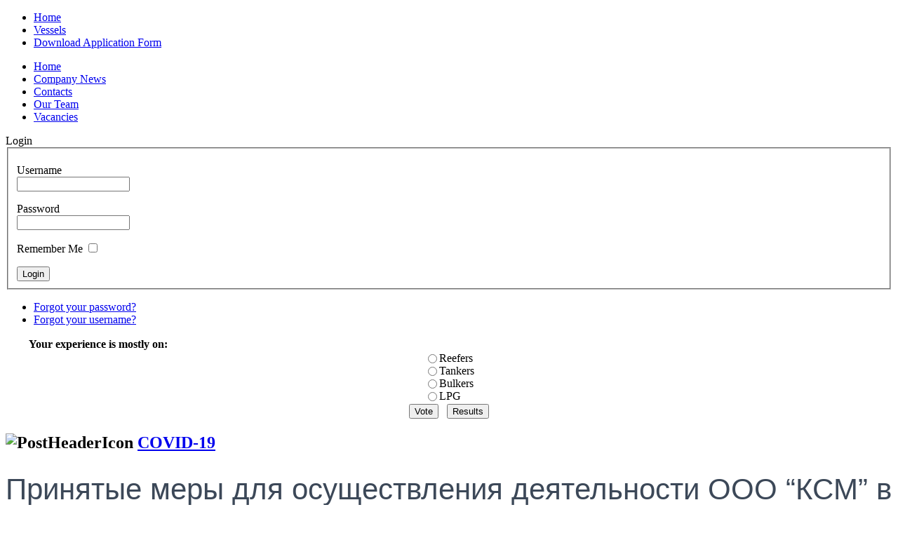

--- FILE ---
content_type: text/html; charset=utf-8
request_url: http://ksm-world.net/news.html
body_size: 6611
content:
<!DOCTYPE html PUBLIC "-//W3C//DTD XHTML 1.0 Transitional//EN" "http://www.w3.org/TR/xhtml1/DTD/xhtml1-transitional.dtd">
<html xmlns="http://www.w3.org/1999/xhtml" xml:lang="en-gb" lang="en-gb" >
 <head>
  <meta http-equiv="X-UA-Compatible" content="IE=EmulateIE7" />
  <base href="http://ksm-world.net/news.html" />
  <meta http-equiv="content-type" content="text/html; charset=utf-8" />
  <meta name="robots" content="index, follow" />
  <meta name="keywords" content="KSM, Kaliningrad Ship Management, Norbulk Shipping representative" />
  <meta name="description" content="KSM, Kaliningrad Ship Management, Norbulk Shipping representative" />
  <meta name="generator" content="Joomla! 1.5 - Open Source Content Management" />
  <title>News</title>
  <link href="/news.feed?type=rss" rel="alternate" type="application/rss+xml" title="RSS 2.0" />
  <link href="/news.feed?type=atom" rel="alternate" type="application/atom+xml" title="Atom 1.0" />
  <script type="text/javascript" src="/media/system/js/mootools.js"></script>
  <script type="text/javascript" src="/media/system/js/caption.js"></script>

  <link rel="stylesheet" href="/templates/system/css/system.css" type="text/css" />
  <link rel="stylesheet" href="/templates/system/css/general.css" type="text/css" />

  <link rel="stylesheet" type="text/css" href="/templates/norbulk2/css/template.css" />
  <!--[if IE 6]><link rel="stylesheet" href="/templates/norbulk2/css/template.ie6.css" type="text/css" media="screen" /><![endif]-->
  <!--[if IE 7]><link rel="stylesheet" href="/templates/norbulk2/css/template.ie7.css" type="text/css" media="screen" /><![endif]-->
  <script type="text/javascript" src="/templates/norbulk2/script.js"></script>
 </head>
<body>
<div id="art-page-background-simple-gradient">
</div>
<div id="art-main">
<div class="art-Sheet">
    <div class="art-Sheet-tl"></div>
    <div class="art-Sheet-tr"></div>
    <div class="art-Sheet-bl"></div>
    <div class="art-Sheet-br"></div>
    <div class="art-Sheet-tc"></div>
    <div class="art-Sheet-bc"></div>
    <div class="art-Sheet-cl"></div>
    <div class="art-Sheet-cr"></div>
    <div class="art-Sheet-cc"></div>
    <div class="art-Sheet-body">
<div class="art-Header">
    <div class="art-Header-png"></div>
    <div class="art-Header-jpeg"></div>

</div>
<div class="art-nav">
	<div class="l"></div>
	<div class="r"></div>
<ul class="art-menu"><li class="item2"><a href="/home.html"><span class="l"> </span><span class="r"> </span><span class="t">Home</span></a></li><li class="item4"><a href="/vessels.html"><span class="l"> </span><span class="r"> </span><span class="t">Vessels</span></a></li><li class="item5"><a href="http://ksm-world.net/images/stories/ksmdec21.xls"><span class="l"> </span><span class="r"> </span><span class="t">Download Application Form</span></a></li></ul></div>


<div class="art-contentLayout">
<div class="art-sidebar1"><div class="art-Block">
		    <div class="art-Block-tl"></div>
		    <div class="art-Block-tr"></div>
		    <div class="art-Block-bl"></div>
		    <div class="art-Block-br"></div>
		    <div class="art-Block-tc"></div>
		    <div class="art-Block-bc"></div>
		    <div class="art-Block-cl"></div>
		    <div class="art-Block-cr"></div>
		    <div class="art-Block-cc"></div>
		    <div class="art-Block-body">
		
				<div class="art-BlockContent">
		    <div class="art-BlockContent-body">
		
		<ul class="menu"><li class="item1"><a href="http://ksm-world.net/"><span>Home</span></a></li><li id="current" class="active item8"><a href="/news.html"><span>Company News</span></a></li><li class="item6"><a href="/contacts.html"><span>Contacts</span></a></li><li class="item9"><a href="/team.html"><span>Our Team</span></a></li><li class="item7"><a href="/vacancies.html"><span>Vacancies</span></a></li></ul>
				<div class="cleared"></div>
		    </div>
		</div>
		
		
				<div class="cleared"></div>
		    </div>
		</div>
		
<div class="art-Block">
		    <div class="art-Block-tl"></div>
		    <div class="art-Block-tr"></div>
		    <div class="art-Block-bl"></div>
		    <div class="art-Block-br"></div>
		    <div class="art-Block-tc"></div>
		    <div class="art-Block-bc"></div>
		    <div class="art-Block-cl"></div>
		    <div class="art-Block-cr"></div>
		    <div class="art-Block-cc"></div>
		    <div class="art-Block-body">
		
		<div class="art-BlockHeader">
		    <div class="art-header-tag-icon">
		        <div class="t">
		Login</div>
		    </div>
		</div>
				<div class="art-BlockContent">
		    <div class="art-BlockContent-body">
		
		<form action="/news.html" method="post" name="login" id="form-login" >
		<fieldset class="input">
	<p id="form-login-username">
		<label for="modlgn_username">Username</label><br />
		<input id="modlgn_username" type="text" name="username" class="inputbox" alt="username" size="18" />
	</p>
	<p id="form-login-password">
		<label for="modlgn_passwd">Password</label><br />
		<input id="modlgn_passwd" type="password" name="passwd" class="inputbox" size="18" alt="password" />
	</p>
		<p id="form-login-remember">
		<label for="modlgn_remember">Remember Me</label>
		<input id="modlgn_remember" type="checkbox" name="remember" class="inputbox" value="yes" alt="Remember Me" />
	</p>
		<span class="art-button-wrapper"><span class="l"> </span><span class="r"> </span><input type="submit" name="Submit" class="button art-button" value="Login" /></span>
	</fieldset>
	<ul>
		<li>
			<a href="/component/user/reset.html">
			Forgot your password?</a>
		</li>
		<li>
			<a href="/component/user/remind.html">
			Forgot your username?</a>
		</li>
			</ul>
	
	<input type="hidden" name="option" value="com_user" />
	<input type="hidden" name="task" value="login" />
	<input type="hidden" name="return" value="L2hvbWUuaHRtbA==" />
	<input type="hidden" name="9302c1675ac332ac850aed48fb5ddfb8" value="1" /></form>

				<div class="cleared"></div>
		    </div>
		</div>
		
		
				<div class="cleared"></div>
		    </div>
		</div>
		
<div class="art-Block">
		    <div class="art-Block-tl"></div>
		    <div class="art-Block-tr"></div>
		    <div class="art-Block-bl"></div>
		    <div class="art-Block-br"></div>
		    <div class="art-Block-tc"></div>
		    <div class="art-Block-bc"></div>
		    <div class="art-Block-cl"></div>
		    <div class="art-Block-cr"></div>
		    <div class="art-Block-cc"></div>
		    <div class="art-Block-body">
		
				<div class="art-BlockContent">
		    <div class="art-BlockContent-body">
		
		<form action="index.php" method="post" name="form2">

<table width="95%" border="0" cellspacing="0" cellpadding="1" align="center" class="pollpoll">
<thead>
	<tr>
		<td style="font-weight: bold;">
			Your experience is mostly on:		</td>
	</tr>
</thead>
	<tr>
		<td align="center">
			<table class="pollstableborderpoll" cellspacing="0" cellpadding="0" border="0">
							<tr>
					<td class="sectiontableentry2poll" valign="top">
						<input type="radio" name="voteid" id="voteid13" value="13" alt="13" />
					</td>
					<td class="sectiontableentry2poll" valign="top">
						<label for="voteid13">
							Reefers						</label>
					</td>
				</tr>
											<tr>
					<td class="sectiontableentry1poll" valign="top">
						<input type="radio" name="voteid" id="voteid14" value="14" alt="14" />
					</td>
					<td class="sectiontableentry1poll" valign="top">
						<label for="voteid14">
							Tankers						</label>
					</td>
				</tr>
											<tr>
					<td class="sectiontableentry2poll" valign="top">
						<input type="radio" name="voteid" id="voteid15" value="15" alt="15" />
					</td>
					<td class="sectiontableentry2poll" valign="top">
						<label for="voteid15">
							Bulkers						</label>
					</td>
				</tr>
											<tr>
					<td class="sectiontableentry1poll" valign="top">
						<input type="radio" name="voteid" id="voteid16" value="16" alt="16" />
					</td>
					<td class="sectiontableentry1poll" valign="top">
						<label for="voteid16">
							LPG						</label>
					</td>
				</tr>
										</table>
		</td>
	</tr>
	<tr>
		<td>
			<div align="center">
				<span class="art-button-wrapper"><span class="l"> </span><span class="r"> </span><input type="submit" name="task_button" class="button art-button" value="Vote" /></span>
				&nbsp;
				<span class="art-button-wrapper"><span class="l"> </span><span class="r"> </span><input type="button" name="option" class="button art-button" value="Results" onclick="document.location.href='/component/poll/2-2.html'" /></span>
			</div>
		</td>
	</tr>
</table>

	<input type="hidden" name="option" value="com_poll" />
	<input type="hidden" name="task" value="vote" />
	<input type="hidden" name="id" value="2" />
	<input type="hidden" name="9302c1675ac332ac850aed48fb5ddfb8" value="1" /></form>
				<div class="cleared"></div>
		    </div>
		</div>
		
		
				<div class="cleared"></div>
		    </div>
		</div>
		
</div>
<div class="art-content-sidebar2">



<table class="blog" cellpadding="0" cellspacing="0" width="100%">
<tr>
	<td valign="top">
					<div>
		
<div class="art-Post">
    <div class="art-Post-tl"></div>
    <div class="art-Post-tr"></div>
    <div class="art-Post-bl"></div>
    <div class="art-Post-br"></div>
    <div class="art-Post-tc"></div>
    <div class="art-Post-bc"></div>
    <div class="art-Post-cl"></div>
    <div class="art-Post-cr"></div>
    <div class="art-Post-cc"></div>
    <div class="art-Post-body">
<div class="art-Post-inner">
 <h2 class="art-PostHeader"><img src="/templates/norbulk2/images/PostHeaderIcon.png" alt="PostHeaderIcon" width="32" height="32" /> 
<a href="/news/21-covid-19.html" class="PostHeader">COVID-19</a>
</h2>

<div class="art-PostContent">
<div class="art-article"><h1 style="box-sizing: border-box; -webkit-tap-highlight-color: transparent; font-size: 42px; margin: 0px 0px 15px; font-family: Roboto, Helvetica, Arial, sans-serif; font-weight: 300; line-height: 1.618; color: #3c4858; background-color: #ffffff;">Принятые меры для осуществления деятельности ООО “КСМ” в условиях распространения COVID-19</h1>
<div style="box-sizing: border-box; -webkit-tap-highlight-color: transparent; color: #3c4858; font-family: Roboto, Helvetica, Arial, sans-serif; font-size: 14px; background-color: #ffffff;">
<p style="box-sizing: border-box; -webkit-tap-highlight-color: transparent; margin: 0px 0px 15px; font-size: 18px; line-height: 1.618;">Для осуществления деятельности ООО “КСМ” приняло ряд обязательных и дополнительных мер по противодействию развития новой коронавирусной инфекции COVID-19.</p>
<p style="box-sizing: border-box; -webkit-tap-highlight-color: transparent; margin: 0px 0px 15px; font-size: 18px; line-height: 1.618;"><strong style="box-sizing: border-box; -webkit-tap-highlight-color: transparent;">Обязательные меры</strong></p>
<ul style="box-sizing: border-box; -webkit-tap-highlight-color: transparent; margin-top: 0px; margin-bottom: 30px; font-size: 18px; line-height: 1.618;">
<li style="box-sizing: border-box; -webkit-tap-highlight-color: transparent;">Организация системной работы по информированию работников о рисках новой коронавирусной инфекции covid-19, мерах индивидуальной профилактики, необходимости своевременного обращения за медицинской помощью при появлении первых симптомов ОРВИ.</li>
<li style="box-sizing: border-box; -webkit-tap-highlight-color: transparent;"> Разработка и размещение в нужных местах правил личной гигиены, входа и выхода из помещений, регламент уборки</li>
<li style="box-sizing: border-box; -webkit-tap-highlight-color: transparent;">Ежедневный визуальный осмотр и опрос работников на предмет наличия симптомов ОРВИ</li>
<li style="box-sizing: border-box; -webkit-tap-highlight-color: transparent;">Измерение температуры работников перед началом работы (при температуре 37.0 и выше, либо при других явных признаках ОРВИ, сотрудник должен быть отстранен от pa6oты). Регистрация каждого измерения температуры в журнале регистрации температуры работников</li>
<li style="box-sizing: border-box; -webkit-tap-highlight-color: transparent;">Обеспечение работников запасом одноразовых масок (исходя из продолжительности рабочей смены и смены масок не реже одного раза в 2 часа) для использования их при работе, а также дезинфицирующими салфетками, кожными антисептиками для обработки рук, дезинфицирующими средствами</li>
<li style="box-sizing: border-box; -webkit-tap-highlight-color: transparent;">Обеспеченность персонала кожными антисептиками</li>
<li style="box-sizing: border-box; -webkit-tap-highlight-color: transparent;">Оснащение рабочих мест в случае необходимости контактов с посетителями устройствами, предохраняющими работников от прямой капельной инфекции</li>
<li style="box-sizing: border-box; -webkit-tap-highlight-color: transparent;">Обязательное выполнение работниками правил личной гигиены и производственной санитарии в зависимости от специфики деятельности организации (индивидуального предпринимателя)</li>
<li style="box-sizing: border-box; -webkit-tap-highlight-color: transparent;">Профилактическая дезинфекция помещений на системной основе, которая включает в себя меры личной гигиены, частое мытье рук с мылом или обработку их кожными антисептиками, дезинфекцию столовой и кухонной посуды, проветривание и обеззараживание воздуха, проведение влажной уборки помещений с использованием дезинфицирующих средств</li>
<li style="box-sizing: border-box; -webkit-tap-highlight-color: transparent;">Проведение влажной уборки помещений с применением дезинфицирующих средств перед началом работы</li>
<li style="box-sizing: border-box; -webkit-tap-highlight-color: transparent;">Проведение уборки помещений не реже одного раза в смену в конце работы с использованием дезинфицирующих средств</li>
<li style="box-sizing: border-box; -webkit-tap-highlight-color: transparent;">Наличие резиновых ковриков или ковриков из пористого материала, смоченные дезинфицирующими средствами, перед входами в помещения</li>
<li style="box-sizing: border-box; -webkit-tap-highlight-color: transparent;">Проветривание и влажная уборка помещений по окончании рабочей смены (или не реже чем через 6 часов) с применением дезинфицирующих средств путем протирания дезинфицирующими салфетками (или растворами дезинфицирующих средств) ручек дверей, поручней, столов, спинок стульев (подлокотников кресел), раковин для мытья рук при входе в обеденный зал (столовую), витрин самообслуживания</li>
<li style="box-sizing: border-box; -webkit-tap-highlight-color: transparent;">Ежедневное мытьё, чистка и дезинфекция раковин для мытья рук, санитарных узлов и контейнеров для мусора</li>
<li style="box-sizing: border-box; -webkit-tap-highlight-color: transparent;">Обработка всей входящей корреспонденции подходящими для этого дезинфицирующими средствами</li>
<li style="box-sizing: border-box; -webkit-tap-highlight-color: transparent;">Обеспечение организации границ выделенной зоны на территории организации (индивидуального предпринимателя), функционирующей для выгрузки и погрузки товаров, сырья и материалов, которые необходимы для обеспечения функционирования организации (индивидуального предпринимателя)</li>
</ul>
<p style="box-sizing: border-box; -webkit-tap-highlight-color: transparent; margin: 0px 0px 15px; font-size: 18px; line-height: 1.618;"><strong style="box-sizing: border-box; -webkit-tap-highlight-color: transparent;">Дополнительные меры</strong></p>
<ul style="box-sizing: border-box; -webkit-tap-highlight-color: transparent; margin-top: 0px; margin-bottom: 30px; font-size: 18px; line-height: 1.618;">
<li style="box-sizing: border-box; -webkit-tap-highlight-color: transparent;">Регулярное (каждые 2 часа) проветривание рабочих помещений</li>
<li style="box-sizing: border-box; -webkit-tap-highlight-color: transparent;">Обработка воздуха в отсутствие работников с использованием бактерицидных облучателей и (или) других устройств для обеззараживания воздуха и (или) поверхностей</li>
<li style="box-sizing: border-box; -webkit-tap-highlight-color: transparent;">Обеспечение перевода на дистанционный режим работы работников, чье физическое присутствие не обязательно на рабочем месте и (или) которые не задействованы напрямую в технологических процессах</li>
<li style="box-sizing: border-box; -webkit-tap-highlight-color: transparent;">Наличие на входе в офис поста для обработки рук антисептиком на основе изопропилового спирта посетителями</li>
</ul>
</div></div><span class="article_separator">&nbsp;</span>
</div>
<div class="cleared"></div>

</div>

		<div class="cleared"></div>
    </div>
</div>


		</div>
		</td>
</tr>

<tr>
	<td valign="top">
		<table width="100%" cellpadding="0" cellspacing="0">
		<tr>
							<td valign="top" width="100%" class="article_column">
					
<div class="art-Post">
    <div class="art-Post-tl"></div>
    <div class="art-Post-tr"></div>
    <div class="art-Post-bl"></div>
    <div class="art-Post-br"></div>
    <div class="art-Post-tc"></div>
    <div class="art-Post-bc"></div>
    <div class="art-Post-cl"></div>
    <div class="art-Post-cr"></div>
    <div class="art-Post-cc"></div>
    <div class="art-Post-body">
<div class="art-Post-inner">
 <h2 class="art-PostHeader"><img src="/templates/norbulk2/images/PostHeaderIcon.png" alt="PostHeaderIcon" width="32" height="32" /> 
<a href="/news/18-mlc-2006-certification.html" class="PostHeader">MLC 2006 certification</a>
</h2>

<div class="art-PostContent">
<div class="art-article"><p><strong style="margin: 0px; padding: 0px; border: 0px; font-size: 12px; vertical-align: baseline; color: #0000ff; font-family: Verdana; text-align: justify; background-color: #f3faff;"><span style="margin: 0px; padding: 0px; border: 0px; font-size: medium; vertical-align: baseline;"><span style="color: #3366ff;"><span style="font-family: arial, helvetica, sans-serif;"><span style="font-family: arial, helvetica, sans-serif;">27.06.2016 Our Office KSM Ltd successfully passed external  Russian Maritime  Register of Shipping audit and was certified according to ISO 9001:2008 standards with scope of  ILO Maritime Labour Convention, 2006 (MLC 2006). Appropriate Certificate ISO and Certificate of Compliance MLC 2006 were issued and granted to Office. </span></span></span></span></strong></p></div><span class="article_separator">&nbsp;</span>
</div>
<div class="cleared"></div>

</div>

		<div class="cleared"></div>
    </div>
</div>



<div class="art-Post">
    <div class="art-Post-tl"></div>
    <div class="art-Post-tr"></div>
    <div class="art-Post-bl"></div>
    <div class="art-Post-br"></div>
    <div class="art-Post-tc"></div>
    <div class="art-Post-bc"></div>
    <div class="art-Post-cl"></div>
    <div class="art-Post-cr"></div>
    <div class="art-Post-cc"></div>
    <div class="art-Post-body">
<div class="art-Post-inner">
 <h2 class="art-PostHeader"><img src="/templates/norbulk2/images/PostHeaderIcon.png" alt="PostHeaderIcon" width="32" height="32" /> 
<a href="/news/16-mlc-2006-certification.html" class="PostHeader">MLC 2006 certification</a>
</h2>

<div class="art-PostContent">
<div class="art-article"><p><span style="font-size: medium;">Dear friends,</span></p>
<p><span style="font-size: medium;">Herby to inform You that our company KSM Ltd., <span style="color: #282828; background-color: #ffffff;">successfully completed <span style="color: #282828; background-color: #ffffff;">external audits and certification for compliance with the MLC 2006 </span> </span><span style="color: #282828; background-color: #ffffff;">on June 29, 2018 year  and received Certificate of Compliance </span></span></p>
<p><span style="font-size: medium;"><span style="color: #282828; background-color: #ffffff;"> MLC certificate confirms that  company   fully meets the highest standards in compliance with the labour rights of seafarers, providing them with decent conditions of work and rest, the provision of social guarantees.</span></span></p>
<p><span style="font-size: medium;"><span style="color: #282828; background-color: #ffffff;">General Manager </span></span></p>
<p><span style="font-size: medium;"><span style="color: #282828; background-color: #ffffff;">Captain Valeriy Suk</span></span></p>
<p><span style="font-size: medium;"><span style="color: #282828; background-color: #ffffff;"><img src="/images/stories/certs/ktms iso 9001-2015.jpg" border="0" /><br /></span></span></p></div><span class="article_separator">&nbsp;</span>
</div>
<div class="cleared"></div>

</div>

		<div class="cleared"></div>
    </div>
</div>


				</td>
		 
		</tr>
		</table>
	</td>
</tr>
</table>


</div>

</div>
<div class="cleared"></div>


<div class="art-Footer">
 <div class="art-Footer-inner">
    <div class="art-Footer-text">
    <div class="art-nostyle">
<!--LiveInternet counter-->
<script type="text/javascript">// <![CDATA[
document.write("<a href="http://www.liveinternet.ru/click" mce_href="http://www.liveinternet.ru/click" "+
"target=_blank><img src="//counter.yadro.ru/hit?t11.6;r"+
escape(document.referrer)+((typeof(screen)=="undefined")?"":
";s"+screen.width+"*"+screen.height+"*"+(screen.colorDepth?
screen.colorDepth:screen.pixelDepth))+";u"+escape(document.URL)+
";"+Math.random()+
"" mce_src="http://counter.yadro.ru/hit?t11.6;r&quot;+
escape(document.referrer)+((typeof(screen)==&quot;undefined&quot;)?&quot;&quot;:
&quot;;s&quot;+screen.width+&quot;*&quot;+screen.height+&quot;*&quot;+(screen.colorDepth?
screen.colorDepth:screen.pixelDepth))+&quot;;u&quot;+escape(document.URL)+
&quot;;&quot;+Math.random()+
&quot;" alt='' title='LiveInternet: показано число просмотров за 24"+
" часа, посетителей за 24 часа и за сегодня' "+
"border='0' width='88' height='31'><\/a>")
// ]]></script>
<!--/LiveInternet--> <!-- Rating@Mail.ru counter -->
<script type="text/javascript">// <![CDATA[
var _tmr = _tmr || [];
_tmr.push({id: "2400302", type: "pageView", start: (new Date()).getTime()});
(function (d, w) {
   var ts = d.createElement("script"); ts.type = "text/javascript"; ts.async = true;
   ts.src = (d.location.protocol == "https:" ? "https:" : "http:") + "//top-fwz1.mail.ru/js/code.js";
   var f = function () {var s = d.getElementsByTagName("script")[0]; s.parentNode.insertBefore(ts, s);};
   if (w.opera == "[object Opera]") { d.addEventListener("DOMContentLoaded", f, false); } else { f(); }
})(document, window);
// ]]></script>
<p><noscript><div style="position:absolute;left:-10000px;">
<img src="//top-fwz1.mail.ru/counter?id=2400302;js=na" style="border:0;" height="1" width="1" alt="Рейтинг@Mail.ru" />
</div></noscript></p>
<!-- //Rating@Mail.ru counter --> <!-- Rating@Mail.ru logo -->
<p><a href="http://top.mail.ru/jump?from=2400302"> <img src="http://top-fwz1.mail.ru/counter?id=2400302;t=594;l=1" border="0" alt="Рейтинг@Mail.ru" width="88" height="40" style="border: 0;" /></a></p>
<!-- //Rating@Mail.ru logo -->
<script type="text/javascript">// <![CDATA[
  (function(i,s,o,g,r,a,m){i['GoogleAnalyticsObject']=r;i[r]=i[r]||function(){
  (i[r].q=i[r].q||[]).push(arguments)},i[r].l=1*new Date();a=s.createElement(o),
  m=s.getElementsByTagName(o)[0];a.async=1;a.src=g;m.parentNode.insertBefore(a,m)
  })(window,document,'script','//www.google-analytics.com/analytics.js','ga');

  ga('create', 'UA-43961746-1', 'norbulk.ru');
  ga('send', 'pageview');
// ]]></script></div>
    </div>
 </div>
 <div class="art-Footer-background"></div>
</div>

		<div class="cleared"></div>
    </div>
</div>
<div class="cleared"></div>
<p class="art-page-footer"><a href="http://www.ksm-world.net/">KSM Website</a> designed by Victor Agafonov.</p>
</div>

</body> 
</html>